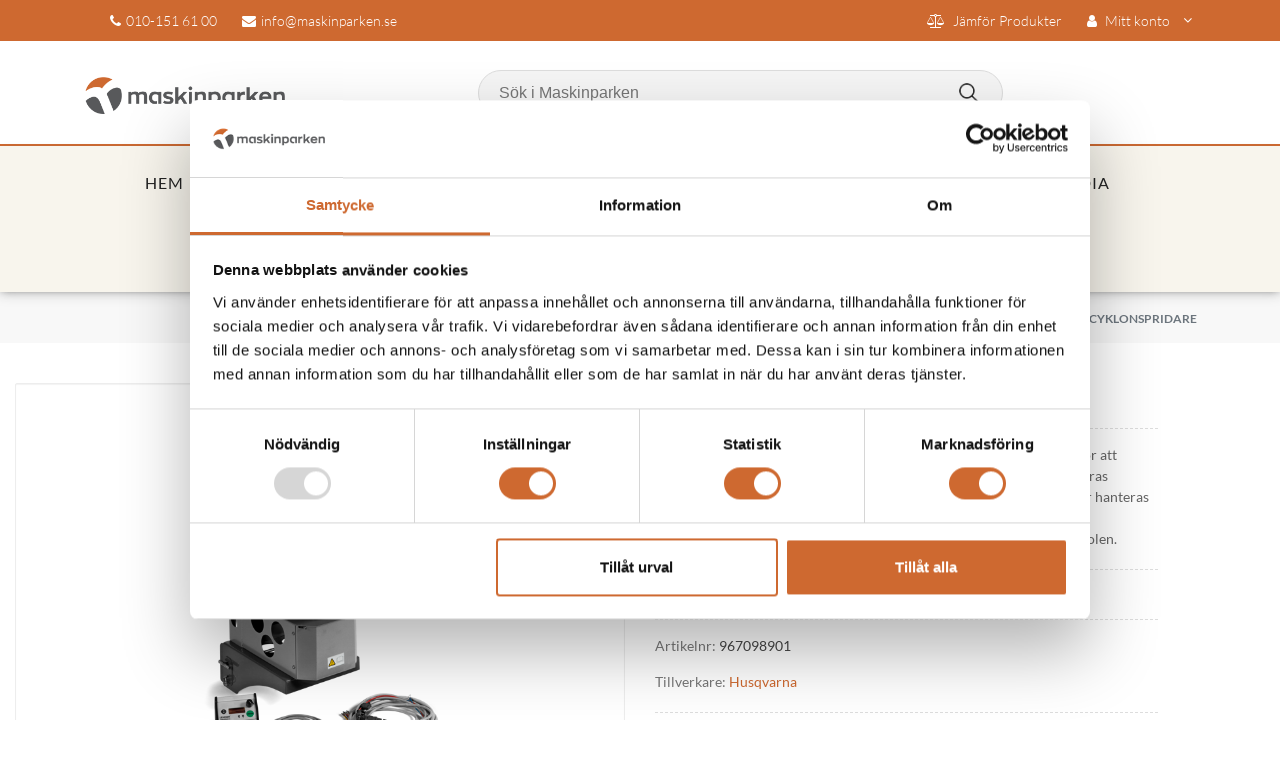

--- FILE ---
content_type: text/html; charset=utf-8
request_url: https://www.maskinparken.se/cyklonspridare
body_size: 14457
content:
<script src=/Themes/Maskinparken/content/js/jquery-3.3.1.min.js></script><script src=/Themes/Maskinparken/content/js/bootstrap.js></script><!DOCTYPE html><html lang=sv class=html-product-details-page><head><title>Cyklonspridare - Maskinparken</title><meta charset=UTF-8><meta name=description content="En högkvalitativ spridare för professionell användning. Kan används för att sprida salt, sand, grus, gödning eller frön i storlek upp till 6 mm. Levereras komplett med kablar, kontrollplanel och fästanordning. Alla funktioner hanteras på kontrollpanelen från förarsätet. Steglöst justerbar hastighet för rotationsplattan och ett lock som kan öppnas och stängas ifrån förarstolen.  "><meta name=keywords content=""><meta name=generator content=nopCommerce><meta name=viewport content="width=device-width, initial-scale=1"><link rel=stylesheet href=https://cdnjs.cloudflare.com/ajax/libs/font-awesome/4.7.0/css/font-awesome.min.css><script src=https://ajax.googleapis.com/ajax/libs/jquery/3.4.1/jquery.min.js></script><script src=/Themes/Maskinparken/content/js/slick.js></script><meta property=og:type content=product><meta property=og:title content="Cyklonspridare "><meta property=og:description content="En högkvalitativ spridare för professionell användning. Kan används för att sprida salt, sand, grus, gödning eller frön i storlek upp till 6 mm. Levereras komplett med kablar, kontrollplanel och fästanordning. Alla funktioner hanteras på kontrollpanelen från förarsätet. Steglöst justerbar hastighet för rotationsplattan och ett lock som kan öppnas och stängas ifrån förarstolen.  "><meta property=og:image content=https://maskinparken.blob.core.windows.net/images/0010622_cyklonspridare_550.png><meta property=og:image:url content=https://maskinparken.blob.core.windows.net/images/0010622_cyklonspridare_550.png><meta property=og:url content=https://www.maskinparken.se/cyklonspridare><meta property=og:site_name content=MaskinParken><meta property=twitter:card content=summary><meta property=twitter:site content=MaskinParken><meta property=twitter:title content="Cyklonspridare "><meta property=twitter:description content="En högkvalitativ spridare för professionell användning. Kan används för att sprida salt, sand, grus, gödning eller frön i storlek upp till 6 mm. Levereras komplett med kablar, kontrollplanel och fästanordning. Alla funktioner hanteras på kontrollpanelen från förarsätet. Steglöst justerbar hastighet för rotationsplattan och ett lock som kan öppnas och stängas ifrån förarstolen.  "><meta property=twitter:image content=https://maskinparken.blob.core.windows.net/images/0010622_cyklonspridare_550.png><meta property=twitter:url content=https://www.maskinparken.se/cyklonspridare><link href="https://fonts.googleapis.com/css?family=Lato:300,400,700,900" rel=stylesheet><script>(function(n,t,i,r,u){n[r]=n[r]||[];n[r].push({"gtm.start":(new Date).getTime(),event:"gtm.js"});var e=t.getElementsByTagName(i)[0],f=t.createElement(i),o=r!="dataLayer"?"&l="+r:"";f.async=!0;f.src="https://www.googletagmanager.com/gtm.js?id="+u+o;e.parentNode.insertBefore(f,e)})(window,document,"script","dataLayer","GTM-522XR9Q")</script><link href=/lib/jquery-ui/jquery-ui-1.12.1.custom/jquery-ui.min.css rel=stylesheet><link href="/lib/ContentBox/assets/minimalist-blocks/content.css?v=1.0.2" rel=stylesheet><link href="/lib/ContentBox/box/box.css?v=1.0.1" rel=stylesheet><link href=/Themes/Maskinparken/Content/css/fontawesome.css rel=stylesheet><link href=/Themes/Maskinparken/Content/css/animate.css rel=stylesheet><link href=/Themes/Maskinparken/Content/css/themify-icons.css rel=stylesheet><link href=/Themes/Maskinparken/Content/css/bootstrap.css rel=stylesheet><link href="/Themes/Maskinparken/Content/css/styles.css?v=1.0.84" rel=stylesheet><link href=/lib/magnific-popup/magnific-popup.css rel=stylesheet><link rel=canonical href=https://www.maskinparken.se/cyklonspridare><link rel=apple-touch-icon sizes=180x180 href=/icons/icons_0/apple-touch-icon.png><link rel=icon type=image/png sizes=32x32 href=/icons/icons_0/favicon-32x32.png><link rel=icon type=image/png sizes=192x192 href=/icons/icons_0/android-chrome-192x192.png><link rel=icon type=image/png sizes=16x16 href=/icons/icons_0/favicon-16x16.png><link rel=manifest href=/icons/icons_0/site.webmanifest><link rel=mask-icon href=/icons/icons_0/safari-pinned-tab.svg color=#5bbad5><link rel="shortcut icon" href=/icons/icons_0/favicon.ico><meta name=msapplication-TileColor content=#2d89ef><meta name=msapplication-TileImage content=/icons/icons_0/mstile-144x144.png><meta name=msapplication-config content=/icons/icons_0/browserconfig.xml><meta name=theme-color content=#ffffff><script async src="https://www.googletagmanager.com/gtag/js?id=UA-155803713-1"></script><script>function gtag(){dataLayer.push(arguments)}window.dataLayer=window.dataLayer||[];gtag("js",new Date);gtag("config","UA-155803713-1")</script><body><div class=ajax-loading-block-window style=display:none></div><div id=dialog-notifications-success title=Meddelande style=display:none></div><div id=dialog-notifications-error title=Fel style=display:none></div><div id=dialog-notifications-warning title=Varning style=display:none></div><div id=bar-notification class=bar-notification-container data-close=Stäng></div><!--[if lte IE 8]><div style=clear:both;height:59px;text-align:center;position:relative><a href=http://www.microsoft.com/windows/internet-explorer/default.aspx target=_blank> <img src=/Themes/Maskinparken/Content/images/ie_warning.jpg height=42 width=820 alt="You are using an outdated browser. For a faster, safer browsing experience, upgrade for free today."> </a></div><![endif]--><div class=master-wrapper-page><style>.text-right #topcartlink,.onhover .mobile-account,.onhover .whishlist{display:none}</style><div class=header><div class=mobile-fix-option></div><div class=header-upper><div class=top-header><div class=container><div class=row><div class=col-lg-6><div class=header-contact><ul><li><li><i class="fa fa-phone"></i><a href="tel:010-151 61 00">010-151 61 00</a><li><i class="fa fa-envelope"></i><a href=mailto:info@maskinparken.se>info@maskinparken.se</a></ul></div></div><div class="col-lg-6 text-right"><ul class=header-dropdown><li class=search-btn><li id=topcomparelink class=topcomparelink><a href=/compareproducts class=ico-compareproducts> <i class="fa fa-balance-scale"></i> <span>Jämför produkter</span> </a><li class="onhover-dropdown mobile-account"><i class="fa fa-user" aria-hidden=true></i> Mitt konto<ul class=onhover-show-div><li><a href="/register?returnUrl=%2Fcyklonspridare" class=ico-register>Skapa konto</a><li><a href="/login?returnUrl=%2Fcyklonspridare" class=ico-login>Logga in</a></ul></ul></div></div><div class=header-links-wrapper></div></div></div></div><div class="header-lower logo-menu-part"><div class=container><div class=row><div class=col-sm-12><div class=main-menu><div class=header-logo><a href="/"> <img alt=MaskinParken src=https://maskinparken.blob.core.windows.net/images/0000923_Maskinparkenlogo.png> </a></div><div class=menu-center><div class="onhover-div mobile-search"><div class="search-box store-search-box"><div id=search-overlay class=search-overlay><div><span class=closebtn onclick=closeSearch() title="Close Overlay">×</span><div class=overlay-content><div class=container><div class=row><div class=col-xl-12><form method=get id=small-search-box-form action=/search><input type=text class=search-box-text id=small-searchterms autocomplete=off name=q placeholder="Sök i Maskinparken" aria-label="Sök i Maskinparken"> <input type=submit class="button-1 search-box-button" value=Sök></form></div></div></div></div></div></div></div></div></div><div class="menu-right pull-right"><div class=nav-bar><div class=icon-nav><ul><li class="onhover mobile-cart"><ul class=header-dropdown><li class=search-btn><li id=topcomparelink class=topcomparelink><a href=/compareproducts class=ico-compareproducts> <i class="fa fa-balance-scale"></i> <span>Jämför produkter</span> </a><li class="onhover-dropdown mobile-account"><i class="fa fa-user" aria-hidden=true></i> Mitt konto<ul class=onhover-show-div><li><a href="/register?returnUrl=%2Fcyklonspridare" class=ico-register>Skapa konto</a><li><a href="/login?returnUrl=%2Fcyklonspridare" class=ico-login>Logga in</a></ul></ul></ul></div></div></div></div></div></div></div></div><div class=header-bottom><div class=container><div class=row><div class=col-sm-12><div class=main-links><div class=header-menu><ul class="top-menu notmobile"><li><a href="/">Hem </a><li class=zero-level><div class=zero-unederline></div><a href=/nya-maskiner> Produkter </a><div class=sublist-toggle></div><div class="sublist camera-first-class first-level"><div class=camera-img-list><div class="second-o-level camera-main"><div class=camera-img><a href=/gr%C3%A4sklippare> <img alt="" src=https://maskinparken.blob.core.windows.net/images/0000316_grasklippare_450.png title=Gräsklippare> </a></div><div class=zero-unederline></div><a href=/gr%C3%A4sklippare> Gr&#xE4;sklippare </a><div class=second-level><div class=zero-unederline></div><a href=/meangreen-3> MeanGreen </a><div class=zero-unederline></div><a href=/walker-3> Walker </a><div class=zero-unederline></div><a href=/ariens-4> Ariens </a><div class=zero-unederline></div><a href=/husqvarna-3> Husqvarna </a><div class=zero-unederline></div><a href=/raymo-3> Raymo </a><div class=zero-unederline></div><a href=/egholm-4> Egholm </a><div class=zero-unederline></div><a href=/stiga-3> STIGA </a></div></div><div class="second-o-level camera-main"><div class=camera-img><a href=/redskapsb%C3%A4rare> <img alt="" src=https://maskinparken.blob.core.windows.net/images/0000860_redskapsbarare_450.png title=Redskapsbärare> </a></div><div class=zero-unederline></div><a href=/redskapsb%C3%A4rare> Redskapsb&#xE4;rare </a><div class=second-level><div class=zero-unederline></div><a href=/lundberg> Lundberg </a><div class=zero-unederline></div><a href=/egholm-3> Egholm </a></div></div><div class="second-o-level camera-main"><div class=camera-img><a href=/sopmaskiner> <img alt="" src=https://maskinparken.blob.core.windows.net/images/0000318_sopmaskiner_450.png title=Sopmaskiner> </a></div><div class=zero-unederline></div><a href=/sopmaskiner> Sopmaskiner </a><div class=second-level><div class=zero-unederline></div><a href=/egholm-5> Egholm </a></div></div><div class="second-o-level camera-main"><div class=camera-img><a href=/lastmaskiner> <img alt="" src=https://maskinparken.blob.core.windows.net/images/0000315_lastmaskiner_450.png title=Lastmaskiner> </a></div><div class=zero-unederline></div><a href=/lastmaskiner> Lastmaskiner </a><div class=second-level><div class=zero-unederline></div><a href=/weidemann-2> Weidemann </a><div class=zero-unederline></div><a href=/giant-2> Giant </a><div class=zero-unederline></div><a href=/lundberg-4> Lundberg </a></div></div><div class="second-o-level camera-main"><div class=camera-img><a href=/teleskoplastare-2> <img alt="" src=https://maskinparken.blob.core.windows.net/images/0012353_teleskoplastare_450.png title=Teleskoplastare> </a></div><div class=zero-unederline></div><a href=/teleskoplastare-2> Teleskoplastare </a><div class=second-level><div class=zero-unederline></div><a href=/weidemann-5> Weidemann </a><div class=zero-unederline></div><a href=/giant-5> Giant </a></div></div><div class="second-o-level camera-main"><div class=camera-img><a href=/traktorer> <img alt="" src=https://maskinparken.blob.core.windows.net/images/0000313_traktorer_450.png title=Traktorer> </a></div><div class=zero-unederline></div><a href=/traktorer> Traktorer </a><div class=second-level><div class=zero-unederline></div><a href=/deutz-fahr-2> Deutz-Fahr </a></div></div><div class="second-o-level camera-main"><div class=camera-img><a href=/gr%C3%A4vmaskiner> <img alt="" src=https://maskinparken.blob.core.windows.net/images/0000314_gravmaskiner_450.png title=Grävmaskiner> </a></div><div class=zero-unederline></div><a href=/gr%C3%A4vmaskiner> Gr&#xE4;vmaskiner </a></div><div class="second-o-level camera-main"><div class=camera-img><a href=/eldrivna-maskiner> <img alt="" src=https://maskinparken.blob.core.windows.net/images/0002511_eldrivna-maskiner_450.png title="Eldrivna maskiner"> </a></div><div class=zero-unederline></div><a href=/eldrivna-maskiner> Eldrivna maskiner </a><div class=second-level><div class=zero-unederline></div><a href=/elektriska-arbetsfordon> Elektriska arbetsfordon </a><div class=zero-unederline></div><a href=/gr%C3%A4sklippare-2> Gr&#xE4;sklippare </a><div class=zero-unederline></div><a href=/lastmaskiner-2> Lastmaskiner </a><div class=zero-unederline></div><a href=/gr%C3%A4vmaskiner-2> Gr&#xE4;vmaskiner </a></div></div><div class="second-o-level camera-main"><div class=camera-img><a href=/atv-rtv> <img alt="" src=https://maskinparken.blob.core.windows.net/images/0000320_atv-rtv_450.png title="ATV / RTV"> </a></div><div class=zero-unederline></div><a href=/atv-rtv> ATV / RTV </a><div class=second-level><div class=zero-unederline></div><a href=/kawasaki-2> Kawasaki </a></div></div><div class="second-o-level camera-main"><div class=camera-img><a href=/ogr%C3%A4sbek%C3%A4mpning> <img alt="" src=https://maskinparken.blob.core.windows.net/images/0000319_ograsbekampning_450.png title=Ogräsbekämpning> </a></div><div class=zero-unederline></div><a href=/ogr%C3%A4sbek%C3%A4mpning> Ogr&#xE4;sbek&#xE4;mpning </a></div><div class="second-o-level camera-main"><div class=camera-img><a href=/redskap-tillbeh%C3%B6r-2> <img alt="" src=https://maskinparken.blob.core.windows.net/images/0000321_redskap-tillbehor_450.png title="Redskap &amp; tillbehör"> </a></div><div class=zero-unederline></div><a href=/redskap-tillbeh%C3%B6r-2> Redskap &amp; tillbeh&#xF6;r </a><div class=second-level><div class=zero-unederline></div><a href=/dumpervagnar> Dumpervagnar </a><div class=zero-unederline></div><a href=/tv%C3%A4tt> Tv&#xE4;tt </a><div class=zero-unederline></div><a href=/sopk%C3%A4rlslyft> Sopk&#xE4;rlslyft </a><div class=zero-unederline></div><a href=/l%C3%B6vhantering> L&#xF6;vhantering </a><div class=zero-unederline></div><a href=/specialvagnar> Specialvagnar </a><div class=zero-unederline></div><a href=/sopar> Borstar </a><div class=zero-unederline></div><a href=/bevattning> Bevattning </a><div class=zero-unederline></div><a href=/containersystem> Containersystem </a><div class=zero-unederline></div><a href=/skopor> Skopor </a><div class=zero-unederline></div><a href=/lyftredskap> Lyftredskap </a><div class=zero-unederline></div><a href=/plogar> Plogar </a><div class=zero-unederline></div><a href=/sandspridare> Sandspridare </a><div class=zero-unederline></div><a href=/harvar> Harvar </a><div class=zero-unederline></div><a href=/konstgr%C3%A4s> Konstgr&#xE4;s </a><div class=zero-unederline></div><a href=/flismaskiner> Flismaskiner </a><div class=zero-unederline></div><a href=/specialtillbeh%C3%B6r> Specialtillbeh&#xF6;r </a><div class=zero-unederline></div><a href=/gr%C3%A4suppsamling> Gr&#xE4;suppsamling </a><div class=zero-unederline></div><a href=/vagnar-2> Transportvagnar </a><div class=zero-unederline></div><a href=/slagklippare> Slagklippare </a><div class=zero-unederline></div><a href=/klippd%C3%A4ck> Klippd&#xE4;ck </a></div></div><div class="second-o-level camera-main"><div class=camera-img><a href=/robotgr%C3%A4sklippare> <img alt="" src=https://maskinparken.blob.core.windows.net/images/0014786_robotgrasklippare_450.png title=Robotgräsklippare> </a></div><div class=zero-unederline></div><a href=/robotgr%C3%A4sklippare> Robotgr&#xE4;sklippare </a></div><div class="second-o-level camera-main"><div class=camera-img><a href=/handh%C3%A5llet> <img alt="" src=https://maskinparken.blob.core.windows.net/images/0000323_handhallet_450.png title=Handhållet> </a></div><div class=zero-unederline></div><a href=/handh%C3%A5llet> Handh&#xE5;llet </a></div></div></div><li><a href=/begagnade-maskiner>Begagnat</a><li><a href=/om-oss>Om oss</a><li><a href=/jobba-hos-oss>Jobba hos oss</a><li><a href=/ramavtal>Ramavtal</a><li><a href=/kontakt>Kontakta oss</a><li><a href=/media>Media</a><li><a href=/manufacturer/all>Leverantörer</a><li><a href=/news>Nyheter</a></ul><div class=menu-toggle><i class="fa fa-bars sidebar-bar"></i></div><div class=overlay-menu><ul class="top-menu mobile sm pixelstrap sm-horizontal" id=main-menu><li><div class="mobile-back text-right">Stäng<i class="fa fa-close pl-2" aria-hidden=true></i></div><li><a href="/">Hem</a><li><a href=/nya-maskiner>Produkter </a><div class=sublist-toggle></div><ul class="sublist first-level"><li class=o-level-1><div class=zero-unederline></div><a href=/gr%C3%A4sklippare> Gr&#xE4;sklippare </a><div class=sublist-toggle></div><div class="sublist camera-first-class second-level"><div class=camera-img-list><div class="second-o-level camera-main"><div class=camera-img><a href=/visa-alla-gr%C3%A4sklippare> <img alt="" src=https://maskinparken.blob.core.windows.net/images/0013055_visa-alla-grasklippare_450.png title="Visa alla Gräsklippare"> </a></div><div class=zero-unederline></div><a href=/visa-alla-gr%C3%A4sklippare> Visa alla Gr&#xE4;sklippare </a></div><div class="second-o-level camera-main"><div class=camera-img><a href=/meangreen-3> <img alt="" src=https://maskinparken.blob.core.windows.net/images/0014506_meangreen_450.png title=MeanGreen> </a></div><div class=zero-unederline></div><a href=/meangreen-3> MeanGreen </a></div><div class="second-o-level camera-main"><div class=camera-img><a href=/walker-3> <img alt="" src=https://maskinparken.blob.core.windows.net/images/0014507_walker_450.png title=Walker> </a></div><div class=zero-unederline></div><a href=/walker-3> Walker </a></div><div class="second-o-level camera-main"><div class=camera-img><a href=/ariens-4> <img alt="" src=https://maskinparken.blob.core.windows.net/images/0014500_ariens_450.png title=Ariens> </a></div><div class=zero-unederline></div><a href=/ariens-4> Ariens </a></div><div class="second-o-level camera-main"><div class=camera-img><a href=/husqvarna-3> <img alt="" src=https://maskinparken.blob.core.windows.net/images/0014508_husqvarna_450.png title=Husqvarna> </a></div><div class=zero-unederline></div><a href=/husqvarna-3> Husqvarna </a></div><div class="second-o-level camera-main"><div class=camera-img><a href=/raymo-3> <img alt="" src=https://maskinparken.blob.core.windows.net/images/0014509_raymo_450.jpeg title=Raymo> </a></div><div class=zero-unederline></div><a href=/raymo-3> Raymo </a></div><div class="second-o-level camera-main"><div class=camera-img><a href=/egholm-4> <img alt="" src=https://maskinparken.blob.core.windows.net/images/0014513_egholm_450.png title=Egholm> </a></div><div class=zero-unederline></div><a href=/egholm-4> Egholm </a></div><div class="second-o-level camera-main"><div class=camera-img><a href=/stiga-3> <img alt="" src=https://maskinparken.blob.core.windows.net/images/0014514_stiga_450.png title=STIGA> </a></div><div class=zero-unederline></div><a href=/stiga-3> STIGA </a></div></div></div><li class=o-level-1><div class=zero-unederline></div><a href=/redskapsb%C3%A4rare> Redskapsb&#xE4;rare </a><div class=sublist-toggle></div><div class="sublist camera-first-class second-level"><div class=camera-img-list><div class="second-o-level camera-main"><div class=camera-img><a href=/lundberg> <img alt="" src=https://maskinparken.blob.core.windows.net/images/0014516_lundberg_450.png title=Lundberg> </a></div><div class=zero-unederline></div><a href=/lundberg> Lundberg </a></div><div class="second-o-level camera-main"><div class=camera-img><a href=/egholm-3> <img alt="" src=https://maskinparken.blob.core.windows.net/images/0014517_egholm_450.png title=Egholm> </a></div><div class=zero-unederline></div><a href=/egholm-3> Egholm </a></div></div></div><li class=o-level-1><div class=zero-unederline></div><a href=/sopmaskiner> Sopmaskiner </a><div class=sublist-toggle></div><div class="sublist camera-first-class second-level"><div class=camera-img-list><div class="second-o-level camera-main"><div class=camera-img><a href=/egholm-5> <img alt="" src=https://maskinparken.blob.core.windows.net/images/0014522_egholm_450.png title=Egholm> </a></div><div class=zero-unederline></div><a href=/egholm-5> Egholm </a></div></div></div><li class=o-level-1><div class=zero-unederline></div><a href=/lastmaskiner> Lastmaskiner </a><div class=sublist-toggle></div><div class="sublist camera-first-class second-level"><div class=camera-img-list><div class="second-o-level camera-main"><div class=camera-img><a href=/weidemann-2> <img alt="" src=https://maskinparken.blob.core.windows.net/images/0014524_weidemann_450.jpeg title=Weidemann> </a></div><div class=zero-unederline></div><a href=/weidemann-2> Weidemann </a></div><div class="second-o-level camera-main"><div class=camera-img><a href=/giant-2> <img alt="" src=https://maskinparken.blob.core.windows.net/images/0014525_giant_450.jpeg title=Giant> </a></div><div class=zero-unederline></div><a href=/giant-2> Giant </a></div><div class="second-o-level camera-main"><div class=camera-img><a href=/lundberg-4> <img alt="" src=https://maskinparken.blob.core.windows.net/images/0014526_lundberg_450.png title=Lundberg> </a></div><div class=zero-unederline></div><a href=/lundberg-4> Lundberg </a></div></div></div><li class=o-level-1><div class=zero-unederline></div><a href=/teleskoplastare-2> Teleskoplastare </a><div class=sublist-toggle></div><div class="sublist camera-first-class second-level"><div class=camera-img-list><div class="second-o-level camera-main"><div class=camera-img><a href=/weidemann-5> <img alt="" src=https://maskinparken.blob.core.windows.net/images/0014527_weidemann_450.jpeg title=Weidemann> </a></div><div class=zero-unederline></div><a href=/weidemann-5> Weidemann </a></div><div class="second-o-level camera-main"><div class=camera-img><a href=/giant-5> <img alt="" src=https://maskinparken.blob.core.windows.net/images/0014528_giant_450.jpeg title=Giant> </a></div><div class=zero-unederline></div><a href=/giant-5> Giant </a></div></div></div><li class=o-level-1><div class=zero-unederline></div><a href=/traktorer> Traktorer </a><div class=sublist-toggle></div><div class="sublist camera-first-class second-level"><div class=camera-img-list><div class="second-o-level camera-main"><div class=camera-img><a href=/deutz-fahr-2> <img alt="" src=https://maskinparken.blob.core.windows.net/images/0014976_deutz-fahr_450.png title=Deutz-Fahr> </a></div><div class=zero-unederline></div><a href=/deutz-fahr-2> Deutz-Fahr </a></div></div></div><li class=o-level-1><div class=zero-unederline></div><a href=/gr%C3%A4vmaskiner> Gr&#xE4;vmaskiner </a><li class=o-level-1><div class=zero-unederline></div><a href=/eldrivna-maskiner> Eldrivna maskiner </a><div class=sublist-toggle></div><div class="sublist camera-first-class second-level"><div class=camera-img-list><div class="second-o-level camera-main"><div class=camera-img><a href=/elektriska-arbetsfordon> <img alt="" src=https://maskinparken.blob.core.windows.net/images/0002510_elektriska-arbetsfordon_450.png title="Elektriska arbetsfordon"> </a></div><div class=zero-unederline></div><a href=/elektriska-arbetsfordon> Elektriska arbetsfordon </a><div class=second-level><div class=zero-unederline></div><a href=/etos-ett-eldrivet-arbetsfordon-for-alla-branscher> ETOS&#xAE; </a><div class=zero-unederline></div><a href=/nextem-2> NEXTEM </a><div class=zero-unederline></div><a href=/melex-3> Melex </a><div class=zero-unederline></div><a href=/stama-4> Stama </a></div></div><div class="second-o-level camera-main"><div class=camera-img><a href=/gr%C3%A4sklippare-2> <img alt="" src=https://maskinparken.blob.core.windows.net/images/0015172_grasklippare_450.png title=Gräsklippare> </a></div><div class=zero-unederline></div><a href=/gr%C3%A4sklippare-2> Gr&#xE4;sklippare </a><div class=second-level><div class=zero-unederline></div><a href=/meangreen-5> Meangreen </a><div class=zero-unederline></div><a href=/raymo-4> Raymo </a><div class=zero-unederline></div><a href=/ariens-5> Ariens </a></div></div><div class="second-o-level camera-main"><div class=camera-img><a href=/lastmaskiner-2> <img alt="" src=https://maskinparken.blob.core.windows.net/images/0015173_lastmaskiner_450.png title=Lastmaskiner> </a></div><div class=zero-unederline></div><a href=/lastmaskiner-2> Lastmaskiner </a><div class=second-level><div class=zero-unederline></div><a href=/weidemann-4> Weidemann </a><div class=zero-unederline></div><a href=/giant-4> Giant </a></div></div><div class="second-o-level camera-main"><div class=camera-img><a href=/gr%C3%A4vmaskiner-2> <img alt="" src=https://maskinparken.blob.core.windows.net/images/0015386_gravmaskiner_450.png title=Grävmaskiner> </a></div><div class=zero-unederline></div><a href=/gr%C3%A4vmaskiner-2> Gr&#xE4;vmaskiner </a></div></div></div><li class=o-level-1><div class=zero-unederline></div><a href=/atv-rtv> ATV / RTV </a><div class=sublist-toggle></div><div class="sublist camera-first-class second-level"><div class=camera-img-list><div class="second-o-level camera-main"><div class=camera-img><a href=/kawasaki-2> <img alt="" src=https://maskinparken.blob.core.windows.net/images/0014542_kawasaki_450.png title=Kawasaki> </a></div><div class=zero-unederline></div><a href=/kawasaki-2> Kawasaki </a></div></div></div><li class=o-level-1><div class=zero-unederline></div><a href=/ogr%C3%A4sbek%C3%A4mpning> Ogr&#xE4;sbek&#xE4;mpning </a><li class=o-level-1><div class=zero-unederline></div><a href=/redskap-tillbeh%C3%B6r-2> Redskap &amp; tillbeh&#xF6;r </a><div class=sublist-toggle></div><div class="sublist camera-first-class second-level"><div class=camera-img-list><div class="second-o-level camera-main"><div class=camera-img><a href=/dumpervagnar> <img alt="" src=https://maskinparken.blob.core.windows.net/images/0012584_dumpervagnar_450.png title=Dumpervagnar> </a></div><div class=zero-unederline></div><a href=/dumpervagnar> Dumpervagnar </a></div><div class="second-o-level camera-main"><div class=camera-img><a href=/tv%C3%A4tt> <img alt="" src=https://maskinparken.blob.core.windows.net/images/0012585_tvatt_450.png title=Tvätt> </a></div><div class=zero-unederline></div><a href=/tv%C3%A4tt> Tv&#xE4;tt </a></div><div class="second-o-level camera-main"><div class=camera-img><a href=/sopk%C3%A4rlslyft> <img alt="" src=https://maskinparken.blob.core.windows.net/images/0012586_sopkarlslyft_450.png title=Sopkärlslyft> </a></div><div class=zero-unederline></div><a href=/sopk%C3%A4rlslyft> Sopk&#xE4;rlslyft </a></div><div class="second-o-level camera-main"><div class=camera-img><a href=/l%C3%B6vhantering> <img alt="" src=https://maskinparken.blob.core.windows.net/images/0012587_lovhantering_450.png title=Lövhantering> </a></div><div class=zero-unederline></div><a href=/l%C3%B6vhantering> L&#xF6;vhantering </a></div><div class="second-o-level camera-main"><div class=camera-img><a href=/specialvagnar> <img alt="" src=https://maskinparken.blob.core.windows.net/images/0012588_specialvagnar_450.png title=Specialvagnar> </a></div><div class=zero-unederline></div><a href=/specialvagnar> Specialvagnar </a></div><div class="second-o-level camera-main"><div class=camera-img><a href=/sopar> <img alt="" src=https://maskinparken.blob.core.windows.net/images/0012591_borstar_450.png title=Borstar> </a></div><div class=zero-unederline></div><a href=/sopar> Borstar </a></div><div class="second-o-level camera-main"><div class=camera-img><a href=/bevattning> <img alt="" src=https://maskinparken.blob.core.windows.net/images/0012599_bevattning_450.png title=Bevattning> </a></div><div class=zero-unederline></div><a href=/bevattning> Bevattning </a></div><div class="second-o-level camera-main"><div class=camera-img><a href=/containersystem> <img alt="" src=https://maskinparken.blob.core.windows.net/images/0012634_containersystem_450.png title=Containersystem> </a></div><div class=zero-unederline></div><a href=/containersystem> Containersystem </a></div><div class="second-o-level camera-main"><div class=camera-img><a href=/skopor> <img alt="" src=https://maskinparken.blob.core.windows.net/images/0012834_skopor_450.png title=Skopor> </a></div><div class=zero-unederline></div><a href=/skopor> Skopor </a></div><div class="second-o-level camera-main"><div class=camera-img><a href=/lyftredskap> <img alt="" src=https://maskinparken.blob.core.windows.net/images/0012835_lyftredskap_450.png title=Lyftredskap> </a></div><div class=zero-unederline></div><a href=/lyftredskap> Lyftredskap </a></div><div class="second-o-level camera-main"><div class=camera-img><a href=/plogar> <img alt="" src=https://maskinparken.blob.core.windows.net/images/0012902_plogar_450.png title=Plogar> </a></div><div class=zero-unederline></div><a href=/plogar> Plogar </a></div><div class="second-o-level camera-main"><div class=camera-img><a href=/sandspridare> <img alt="" src=https://maskinparken.blob.core.windows.net/images/0012903_sandspridare_450.png title=Sandspridare> </a></div><div class=zero-unederline></div><a href=/sandspridare> Sandspridare </a></div><div class="second-o-level camera-main"><div class=camera-img><a href=/harvar> <img alt="" src=https://maskinparken.blob.core.windows.net/images/0012904_harvar_450.png title=Harvar> </a></div><div class=zero-unederline></div><a href=/harvar> Harvar </a></div><div class="second-o-level camera-main"><div class=camera-img><a href=/konstgr%C3%A4s> <img alt="" src=https://maskinparken.blob.core.windows.net/images/0012987_konstgras_450.png title=Konstgräs> </a></div><div class=zero-unederline></div><a href=/konstgr%C3%A4s> Konstgr&#xE4;s </a></div><div class="second-o-level camera-main"><div class=camera-img><a href=/flismaskiner> <img alt="" src=https://maskinparken.blob.core.windows.net/images/0013298_flismaskiner_450.png title=Flismaskiner> </a></div><div class=zero-unederline></div><a href=/flismaskiner> Flismaskiner </a></div><div class="second-o-level camera-main"><div class=camera-img><a href=/egholm-tillbeh%C3%B6r> <img alt="" src=https://maskinparken.blob.core.windows.net/images/0014116_egholm-tillbehor_450.png title="Egholm Tillbehör"> </a></div><div class=zero-unederline></div><a href=/egholm-tillbeh%C3%B6r> Egholm Tillbeh&#xF6;r </a></div><div class="second-o-level camera-main"><div class=camera-img><a href=/specialtillbeh%C3%B6r> <img alt="" src=https://maskinparken.blob.core.windows.net/images/0014170_specialtillbehor_450.png title=Specialtillbehör> </a></div><div class=zero-unederline></div><a href=/specialtillbeh%C3%B6r> Specialtillbeh&#xF6;r </a></div><div class="second-o-level camera-main"><div class=camera-img><a href=/gr%C3%A4suppsamling> <img alt="" src=https://maskinparken.blob.core.windows.net/images/0015613_grasuppsamling_450.png title=Gräsuppsamling> </a></div><div class=zero-unederline></div><a href=/gr%C3%A4suppsamling> Gr&#xE4;suppsamling </a></div><div class="second-o-level camera-main"><div class=camera-img><a href=/vagnar-2> <img alt="" src=https://maskinparken.blob.core.windows.net/images/0012371_transportvagnar_450.png title=Transportvagnar> </a></div><div class=zero-unederline></div><a href=/vagnar-2> Transportvagnar </a></div><div class="second-o-level camera-main"><div class=camera-img><a href=/slagklippare> <img alt="" src=https://maskinparken.blob.core.windows.net/images/0013505_slagklippare_450.png title=Slagklippare> </a></div><div class=zero-unederline></div><a href=/slagklippare> Slagklippare </a></div><div class="second-o-level camera-main"><div class=camera-img><a href=/klippd%C3%A4ck> <img alt="" src=https://maskinparken.blob.core.windows.net/images/0013504_klippdack_450.png title=Klippdäck> </a></div><div class=zero-unederline></div><a href=/klippd%C3%A4ck> Klippd&#xE4;ck </a></div><div class="second-o-level camera-main"><div class=camera-img><a href=/tillbeh%C3%B6r-husqvarna> <img alt="" src=https://maskinparken.blob.core.windows.net/images/0014181_tillbehor-husqvarna_450.png title="Tillbehör Husqvarna"> </a></div><div class=zero-unederline></div><a href=/tillbeh%C3%B6r-husqvarna> Tillbeh&#xF6;r Husqvarna </a></div></div></div><li class=o-level-1><div class=zero-unederline></div><a href=/robotgr%C3%A4sklippare> Robotgr&#xE4;sklippare </a><li class=o-level-1><div class=zero-unederline></div><a href=/handh%C3%A5llet> Handh&#xE5;llet </a><div class=sublist-toggle></div><div class="sublist camera-first-class second-level"><div class=camera-img-list><div class="second-o-level camera-main"><div class=camera-img><a href=/elaggregat> <img alt="" src=https://maskinparken.blob.core.windows.net/images/0013341_elaggregat_450.png title=Elaggregat> </a></div><div class=zero-unederline></div><a href=/elaggregat> Elaggregat </a></div><div class="second-o-level camera-main"><div class=camera-img><a href=/vattenpumpar> <img alt="" src=https://maskinparken.blob.core.windows.net/images/0013347_vattenpumpar_450.png title=Vattenpumpar> </a></div><div class=zero-unederline></div><a href=/vattenpumpar> Vattenpumpar </a></div><div class="second-o-level camera-main"><div class=camera-img><a href=/handgr%C3%A4sklippare> <img alt="" src=https://maskinparken.blob.core.windows.net/images/0012231_handgrasklippare_450.png title=Handgräsklippare> </a></div><div class=zero-unederline></div><a href=/handgr%C3%A4sklippare> Handgr&#xE4;sklippare </a></div><div class="second-o-level camera-main"><div class=camera-img><a href=/h%C3%A4cksaxar> <img alt="" src=https://maskinparken.blob.core.windows.net/images/0011938_hacksax_450.png title=Häcksax> </a></div><div class=zero-unederline></div><a href=/h%C3%A4cksaxar> H&#xE4;cksax </a></div><div class="second-o-level camera-main"><div class=camera-img><a href=/kapmaskiner> <img alt="" src=https://maskinparken.blob.core.windows.net/images/0011942_kapmaskin_450.png title=Kapmaskin> </a></div><div class=zero-unederline></div><a href=/kapmaskiner> Kapmaskin </a></div><div class="second-o-level camera-main"><div class=camera-img><a href=/l%C3%B6vbl%C3%A5s> <img alt="" src=https://maskinparken.blob.core.windows.net/images/0011944_lovblas_450.png title=Lövblås> </a></div><div class=zero-unederline></div><a href=/l%C3%B6vbl%C3%A5s> L&#xF6;vbl&#xE5;s </a></div><div class="second-o-level camera-main"><div class=camera-img><a href=/motor%C3%A5gar> <img alt="" src=https://maskinparken.blob.core.windows.net/images/0011945_motorsag_450.png title=Motorsåg> </a></div><div class=zero-unederline></div><a href=/motor%C3%A5gar> Motors&#xE5;g </a></div><div class="second-o-level camera-main"><div class=camera-img><a href=/multitool> <img alt="" src=https://maskinparken.blob.core.windows.net/images/0011946_multitool_450.png title=Multitool> </a></div><div class=zero-unederline></div><a href=/multitool> Multitool </a></div><div class="second-o-level camera-main"><div class=camera-img><a href=/st%C3%A5ngs%C3%A5g> <img alt="" src=https://maskinparken.blob.core.windows.net/images/0011948_stangsag_450.png title=Stångsåg> </a></div><div class=zero-unederline></div><a href=/st%C3%A5ngs%C3%A5g> St&#xE5;ngs&#xE5;g </a></div><div class="second-o-level camera-main"><div class=camera-img><a href=/trimmer-r%C3%B6js%C3%A5g> <img alt="" src=https://maskinparken.blob.core.windows.net/images/0011950_trimmer-rojsag_450.png title="Trimmer &amp; Röjsåg"> </a></div><div class=zero-unederline></div><a href=/trimmer-r%C3%B6js%C3%A5g> Trimmer &amp; R&#xF6;js&#xE5;g </a></div></div></div></ul></li><script>$(document).ready(function(){$(".sublist-toggle").click(function(){$(this).toggleClass("minus")})})</script><li><a href=/begagnade-maskiner>Begagnat</a><li><a href=/om-oss>Om oss</a><li><a href=/jobba-hos-oss>Jobba hos oss</a><li><a href=/ramavtal>Ramavtal</a><li><a href=/kontakt>Kontakta oss</a><li><a href=/media>Media</a><li><a href=/manufacturer/all>Leverantörer</a><li><a href=/news>Nyheter</a></ul></div></div></div></div></div></div></div></div><script>$(document).ready(function(){$(".search-icon").click(function(){$(".search-overlay").css("display","block");$(".mobile-setting").css("display","none");$("li.onhover.mobile-cart").css("display","none");$("body").css("overflow","hidden");$(".header-menu").css("z-index","0");$(".closebtn").css("display","block");$(".device").css("display","none");$(".buyrespo").css("display","none")})});$(document).ready(function(){$(".closebtn").click(function(){$(".search-overlay").css("display","none");$(".mobile-setting").css("display","inline-block");$("li.onhover.mobile-cart").css("display","inline-block");$("body").css("overflow","visible");$(".header-menu").css("z-index","1");$(".closebtn").css("display","none");$(".device").css("display","flex");$(".buyrespo").css("display","flex")})})</script><div class=container-fluid style=background-color:#f8f8f8><div class=container style=padding:0><div class=breadcrumb><ul itemscope itemtype=http://schema.org/BreadcrumbList><li><span> <a href="/"> <span>Hem</span> </a> </span> <span class=delimiter>/</span><li itemprop=itemListElement itemscope itemtype=http://schema.org/ListItem><a href=/nya-maskiner itemprop=item> <span itemprop=name>Produkter</span> </a> <span class=delimiter>/</span><meta itemprop=position content=1><li itemprop=itemListElement itemscope itemtype=http://schema.org/ListItem><a href=/redskap-tillbeh%C3%B6r-2 itemprop=item> <span itemprop=name>Redskap &amp; tillbeh&#xF6;r</span> </a> <span class=delimiter>/</span><meta itemprop=position content=2><li itemprop=itemListElement itemscope itemtype=http://schema.org/ListItem><a href=/tillbeh%C3%B6r-husqvarna itemprop=item> <span itemprop=name>Tillbeh&#xF6;r Husqvarna</span> </a> <span class=delimiter>/</span><meta itemprop=position content=3><li itemprop=itemListElement itemscope itemtype=http://schema.org/ListItem><strong class=current-item itemprop=name>Cyklonspridare </strong> <span itemprop=item itemscope itemtype=http://schema.org/Thing id=/cyklonspridare> </span><meta itemprop=position content=4></ul></div></div></div><div class=center-1><form method=post id=product-details-form action=/cyklonspridare><div class=master-wrapper-content><div class=master-column-wrapper><div class="page product-details-page"><div class=page-body><div itemscope itemtype=http://schema.org/Product data-productid=477><div class=product-essential><div class=row><div class="col-xs-12 col-sm-7 col-md-6"><div class=gallery><div class=iosslider><div class=slider><div class=slide><img alt="Bild på Cyklonspridare " src=https://maskinparken.blob.core.windows.net/images/0010622_cyklonspridare_550.png title="Bild på Cyklonspridare " itemprop=image id=main-product-img-477></div></div></div></div><script>function goToSlide(n){$(".iosslider").iosSlider("goToSlide",n,500)}</script></div><div class="col-lg-push-1 col-xs-12 col-sm-5 col-lg-5 product-info"><div class=overview><div class=product-name><h2 itemprop=name>Cyklonspridare</h2></div><div class=short-description>En högkvalitativ spridare för professionell användning. Kan används för att sprida salt, sand, grus, gödning eller frön i storlek upp till 6 mm. Levereras komplett med kablar, kontrollplanel och fästanordning. Alla funktioner hanteras på kontrollpanelen från förarsätet. Steglöst justerbar hastighet för rotationsplattan och ett lock som kan öppnas och stängas ifrån förarstolen.</div><div class="overview-buttons product"><div class=product-more><i class="fa fa-file-powerpoint-o"></i> <a href=#description>Utökad information</a></div><div class=product-more><i class="fa fa-file-code-o"></i> <a href=#specifications>Specifikationer</a></div></div><div class=additional-details><div class=sku><span class=label>Artikelnr:</span> <span class=value itemprop=sku id=sku-477>967098901</span></div></div><div class=manufacturers><span class=label>Tillverkare:</span> <span class=value> <a href=/husqvarna>Husqvarna</a> </span></div><div class=prices itemprop=offers itemscope itemtype=http://schema.org/Offer><div class="product-price call-for-price"><span>Ring för pris</span></div></div><div class=overview-buttons><div class=compare-products><input type=button value="Jämför denna produkt" class="button-2 add-to-compare-list-button" onclick="return AjaxCart.addproducttocomparelist(&#34;/compareproducts/add/477&#34;),!1"></div><div class=email-a-friend><input type=button value="Tipsa en vän" class="button-2 email-a-friend-button" onclick="setLocation(&#34;/productemailafriend/477&#34;)"></div></div><div class=product-share-button><div class="addthis_toolbox addthis_default_style"><a class=addthis_button_preferred_1></a><a class=addthis_button_preferred_2></a><a class=addthis_button_preferred_3></a><a class=addthis_button_preferred_4></a><a class=addthis_button_compact></a><a class="addthis_counter addthis_bubble_style"></a></div><script src="https://s7.addthis.com/js/250/addthis_widget.js#pubid=nopsolutions"></script></div></div></div></div></div></div></div></div></div></div><div class=product-information-container><div class=container><div class=row><div class=col-sm-12><div id=description><h4>Produktinformation</h4><div class=full-description itemprop=description>En högkvalitativ spridare för professionell användning. Kan används för att sprida salt, sand, grus, gödning eller frön i storlek upp till 6 mm. Levereras komplett med kablar, kontrollplanel och fästanordning. Alla funktioner hanteras på kontrollpanelen från förarsätet. Steglöst justerbar hastighet för rotationsplattan och ett lock som kan öppnas och stängas ifrån förarstolen.</div></div></div></div></div></div><div class=product-specification-container><div class=container><div class=row><div class=col-sm-12><div id=specifications><h4>Specifikationer</h4></div></div></div></div></div><div class=product-tags-container><div class=container><div class=row><div class=col-sm-12><div id=tags><div class=product-tags-box><div class=title><strong>Produkttaggar</strong></div><div class=product-tags-list><ul><li class=tag><a href=/husqvarna-2 class=producttag> Husqvarna</a> <span>(139)</span></ul></div></div></div></div></div></div></div><input name=__RequestVerificationToken type=hidden value=CfDJ8NgvHgaNlydMh7wdbIsl-5rbG8g_7YIAeND9A2XFrDbvlZ0ci_PVYctzgePe2nEDkf0xgDfwOe8fAct1q7gWza513M9QlAVQ2fkZ4eCyfDrscT2FxQ_f7fAraYqR33GVYr8--5VvyjW6ZXZC6N_UxGI></form></div><div class=footer><div class="footer-upper section-b-space darken-layout"><div class=container><div class="row footer-theme partition-f"><div class="footer-block follow-us"></div></div><div class=row><div class=topic-block><div class=topic-block-body><div class=is-wrapper><div class="is-section is-box is-dark-text is-static is-content-top edge-y--1 is-section-auto" style=background-color:#58595b><div class=is-boxes style=max-height:100%><div class="is-box-centered is-content-top edge-y-1"><div class="is-container container-fluid" style=max-width:1801px;width:100%><div class=row draggable=false><div class=col-md-12></div></div><div class=row><div class=col-md-12 data-noedit=""><div class="spacer height-40"></div></div></div><div class=row><div class=col-md-4><div class=footer-header style=font-size:18px;color:#fff;font-weight:400;letter-spacing:.03em;line-height:1.3;margin-bottom:.7rem>Maskinparken Sverige AB</div><p style=color:#fff>Huvudkontor<br>Ritarslingan 4, Arninge Industriområde<br>187 66 Täby<br>Tel: <a href=tel:+46101516100 style=color:#fff>010-151 61 00</a><br>Orgnr:&nbsp;559217-5763</div><div class=col-md-3><div class=footer-header style=font-size:18px;color:#fff;font-weight:400;letter-spacing:.03em;line-height:1.3;margin-bottom:.7rem>Kontakt</div><p><b style=color:#fff>Maskinparken Stockholm</b><br><span style=color:#f7f7f7><span style=color:#fff><a href=tel:+46854443380 style=color:#fff>08-544 433 80</a></span><span style=caret-color:#f7f7f7><br></span></span><a href=mailto:stockholm@maskinparken.se style=color:#fff>stockholm@maskinparken.se</a><p style=color:#fff><b style=color:#fff>Maskinparken Göteborg</b><br><a href=tel:+46317113010 style=color:#fff>031-711 30 10</a><br><a href=mailto:goteborg@maskinparken.se style=color:#fff>goteborg@maskinparken.se</a><p style=color:#fff><b style=color:#fff>Maskinparken Malmö</b><br><a href=tel:+4640404020 style=color:#fff>040-40 40 20</a><br><a href=mailto:malmo@maskinparken.se style=color:#fff>malmo@maskinparken.se</a><p style=color:#fff><b style=color:#fff>Maskinparken Uppsala</b><br><a href=tel:+46184776660 style=color:#fff>018-477 66 60</a><p style=color:#fff><b style=color:#fff>Maskinparken Västerås</b><br><a href=tel:+4621811170 style=color:#fff>021-81 11 70</a><br><a href=mailto:vasteras@maskinparken.se style=color:#fff>vasteras@maskinparken.se</a><p style=color:#fff><b style=color:#fff>Maskinparken Halmstad</b><br><a href=tel:+46352023030 style=color:#fff>035-202 30 30</a><br></div><div class=col-md-3><div class=footer-header style=font-size:18px;color:#fff;font-weight:400;letter-spacing:.03em;line-height:1.3;margin-bottom:.7rem>Kontakt</div><p style=color:#fff><b style=color:#fff>Maskinparken Karlstad</b><br><a href=tel:+4654534300 style=color:#fff>054-53 43 00</a><br><a href=mailto:karlstad@maskinparken.se style=color:#fff>karlstad@maskinparken.se</a><p style=color:#fff><b style=color:#fff>Maskinparken Kinna</b><br><a href=tel:+4632035715 style=color:#fff>0320-357 15</a><br><a href=mailto:kinna@maskinparken.se style=color:#fff>kinna@maskinparken.se</a><p style=color:#fff><b style=color:#fff>Maskinparken Mjölby</b><br><a href=tel:+4614280040 style=color:#fff>0142-800 40</a><br><a href=mailto:mjolby@maskinparken.se style=color:#fff>mjolby@maskinparken.se</a><p style=color:#fff><b style=color:#fff>Maskinparken Jönköping</b><br><a href=tel:+46362935940 style=color:#fff>0362-93 59 40</a><br><a href=mailto:jonkoping@maskinparken.se style=font-size:14px;color:#fff>jonkoping@maskinparken.se</a><p style=color:#fff><span style=color:#fff><b style=color:#fff>Maskinparken Vimmerby</b><br><a href=tel:+46492651410 style=color:#fff>0492-65 14 10</a><br><a href=mailto:vimmerby@maskinparken.se style=color:#fff>vimmerby@maskinparken.se</a></span></div><div class=col-md-2><div class=footer-header style=font-size:18px;color:#fff;font-weight:400;letter-spacing:.03em;line-height:1.3;margin-bottom:.7rem>Följ oss</div><p><a href="https://www.facebook.com/Maskinparken/" target=_blank title="Följ oss på Facebook" rel=noopener style=color:#fff>Facebook</a><p><a href="https://www.instagram.com/Maskinparken/" target=_blank title="Följ oss på Instagram" rel=noopener style=color:#fff>Instagram</a><p><a href="https://www.linkedin.com/company/maskinparken/" target=_blank title="Följ oss på Linkedin" rel=noopener style=color:#fff>Linkedin</a><p><br></div></div><div class=row draggable=false><div class="center col-md-2 col-xs-4 col-sm-4 col-4"><img src=https://maskinparken.blob.core.windows.net/images/0015020_extra-bilder-2.png alt=ETOS data-filename=4_logo_karcher-belos.png draggable=false style=width:64.4809%;height:auto></div><div class="center col-md-2 col-xs-4 col-sm-4 col-4"><img src=https://maskinparken.blob.core.windows.net/images/0015019_extra-bilder-2.png alt=Nextem data-filename=hq_malmo.png draggable=false style=width:100%;height:auto><br></div><div class="col-md-2 center col-xs-4 col-sm-4 col-4"><img src=https://maskinparkendev.blob.core.windows.net/images/0000880.png alt=Weidemann data-filename=4_logo_weidemann.png draggable=false></div><div class="col-md-2 center col-xs-4 col-sm-4 col-4"><img src=https://maskinparkendev.blob.core.windows.net/images/0000891.png alt=Giant data-filename=kawasaki-logo-vit.png draggable=false></div><div class="col-md-2 center col-xs-4 col-sm-4 col-4"><img src=https://maskinparken.blob.core.windows.net/images/0014678_extra-bilder-2.png alt=Egholm data-filename=stama.png draggable=false></div><div class="col-md-2 center col-xs-4 col-sm-4 col-4"><img src=https://maskinparken.blob.core.windows.net/images/0015021_extra-bilder-2.png alt=Husqvarna data-filename=Melex_white.png draggable=false style=width:100%;height:auto></div></div><div class=row draggable=false><div class="center col-md-2 col-xs-4 col-sm-4 col-4"><img src=https://maskinparken.blob.core.windows.net/images/0015022_extra-bilder-2.png alt=Raymo data-filename=schmidt_white.png draggable=false style=width:59.0164%;height:auto></div><div class="center col-md-2 col-xs-4 col-sm-4 col-4"><img src=https://maskinparkendev.blob.core.windows.net/images/0000200.png alt=Walker data-filename=4_logo_club-car.png draggable=false style=width:100%;height:auto></div><div class="center col-md-2 col-xs-4 col-sm-4 col-4"><img src=https://maskinparken.blob.core.windows.net/images/0015017_extra-bilder-2.png alt=Deutz-Fahr data-filename=4_logo_ventrac.png draggable=false style=width:24.5902%;height:auto></div><div class="center col-md-2 col-xs-4 col-sm-4 col-4"><img src=https://maskinparkendev.blob.core.windows.net/images/0000887.png alt=K-vagnen data-filename=4_logo_k-vagnen.png draggable=false></div><div class="center col-md-2 col-xs-4 col-sm-4 col-4"><img src=https://maskinparken.blob.core.windows.net/images/0014586_extra-bilder-2.png alt=Kawasaki data-filename=4_logo_walker.png draggable=false></div><div class="center col-md-2 col-xs-4 col-sm-4 col-4"><img src=https://maskinparkendev.blob.core.windows.net/images/0000883.png alt=Stama data-filename=giant_logo.png draggable=false></div></div><div class=row><div class=col-md-12><p style=text-align:center;color:#e9e9e9>Powered by <a href="https://www.nopcommerce.com/" target=_blank class=size-10>nopCommerce</a>&nbsp; | Copyright © 2025 Maskinparken Sverige AB. All rights reserved.</div></div></div></div></div></div></div></div></div></div></div><div class=footer-lower><div class=container><div class=row><div class="col-xl-8 col-md-8 col-sm-12"><div class=footer-info><span class=footer-disclaimer>Copyright &copy; 2026 MaskinParken. Alla rättigheter reserverade.</span><div class=footer-design-by></div></div></div><div class="col-xl-4 col-md-4 col-sm-12"></div></div></div></div></div><script src=/lib/ContentBox/box/box.js></script><script src=/lib/ContentBox/box/box.js></script></div><script src=/lib/jquery-validate/jquery.validate-v1.17.0/jquery.validate.min.js></script><script src=/lib/jquery-validate/jquery.validate.unobtrusive-v3.2.10/jquery.validate.unobtrusive.min.js></script><script src=/lib/jquery-ui/jquery-ui-1.12.1.custom/jquery-ui.min.js></script><script src=/js/jquery.iosslider.min.js></script><script src=/js/public.common.js></script><script src=/js/public.ajaxcart.js></script><script src=/js/public.countryselect.js></script><script src=/lib/magnific-popup/jquery.magnific-popup.min.js></script><script>$("#small-search-box-form").on("submit",function(n){$("#small-searchterms").val()==""&&(alert("Vänligen ange nyckelord att söka efter"),$("#small-searchterms").focus(),n.preventDefault())})</script><script>$(document).ready(function(){var n,t;$("#small-searchterms").autocomplete({delay:500,minLength:3,source:"/catalog/searchtermautocomplete",appendTo:".overlay-content .col-xl-12",select:function(n,t){return $("#small-searchterms").val(t.item.label),setLocation(t.item.producturl),!1},open:function(){n&&(t=document.getElementById("small-searchterms").value,$(".ui-autocomplete").append('<li class="ui-menu-item" role="presentation"><a href="/search?q='+t+'">View all results...<\/a><\/li>'))}}).data("ui-autocomplete")._renderItem=function(t,i){var r=i.label;return n=i.showlinktoresultsearch,r=htmlEncode(r),$("<li><\/li>").data("item.autocomplete",i).append("<a><span>"+r+"<\/span><\/a>").appendTo(t)}})</script><script>$(document).ready(function(){$(".menu-toggle").on("click",function(){$(".top-menu.mobile").addClass("show-menu");$(".overlay-menu").addClass("showing");$("body").css("overflow","hidden");$(".nav-bar").css("z-index","0")});$(".mobile-back").on("click",function(){$(".top-menu.mobile").removeClass("show-menu");$(".overlay-menu").removeClass("showing");$("body").css("overflow","visible");$(".nav-bar").css("z-index","1")});$(".top-menu.mobile .sublist-toggle").on("click",function(){$(this).siblings(".sublist").slideToggle("slow")})})</script><script>AjaxCart.init(!1,".header-links .cart-qty",".header-links .wishlist-qty","#flyout-cart");$(document).ready(function(){$(".iosslider").iosSlider({snapToChildren:!0,scrollbar:!1,scrollbarHide:!0,desktopClickDrag:!0,scrollbarLocation:"bottom",scrollbarHeight:"6px",scrollbarBackground:"url(_img/some-img.png) repeat 0 0",scrollbarBorder:"1px solid #000",scrollbarMargin:"0 30px 16px 30px",scrollbarOpacity:"0.75"})})</script><script>$(document).ready(function(){$(".current").click(function(){$(".current").addClass("active");$("#tab").addClass("active");$(".current1").removeClass("active");$("#tab-1").removeClass("active");$(".current2").removeClass("active");$("#tab-2").removeClass("active");$(".current3").removeClass("active");$("#tab-3").removeClass("active");$(".current4").removeClass("active");$("#tab-4").removeClass("active");$(".current5").removeClass("active");$("#tab-5").removeClass("active")});$(".current1").click(function(){$(".current").removeClass("active");$("#tab").removeClass("active");$(".current1").addClass("active");$("#tab-1").addClass("active");$(".current2").removeClass("active");$("#tab-2").removeClass("active");$(".current3").removeClass("active");$("#tab-3").removeClass("active");$(".current4").removeClass("active");$("#tab-4").removeClass("active");$(".current5").removeClass("active");$("#tab-5").removeClass("active")});$(".current2").click(function(){$(".current").removeClass("active");$("#tab").removeClass("active");$(".current1").removeClass("active");$("#tab-1").removeClass("active");$(".current2").addClass("active");$("#tab-2").addClass("active");$(".current3").removeClass("active");$("#tab-3").removeClass("active");$(".current4").removeClass("active");$("#tab-4").removeClass("active");$(".current5").removeClass("active");$("#tab-5").removeClass("active")});$(".current4").click(function(){$(".current").removeClass("active");$("#tab").removeClass("active");$(".current1").removeClass("active");$("#tab-1").removeClass("active");$(".current2").removeClass("active");$("#tab-2").removeClass("active");$(".current3").removeClass("active");$("#tab-3").removeClass("active");$(".current4").addClass("active");$("#tab-4").addClass("active");$(".current5").removeClass("active");$("#tab-5").removeClass("active")});$(".current3").click(function(){$(".current").removeClass("active");$("#tab").removeClass("active");$(".current1").removeClass("active");$("#tab-1").removeClass("active");$(".current2").removeClass("active");$("#tab-2").removeClass("active");$(".current3").addClass("active");$("#tab-3").addClass("active");$(".current4").removeClass("active");$("#tab-4").removeClass("active");$(".current5").removeClass("active");$("#tab-5").removeClass("active")});$(".current5").click(function(){$(".current").removeClass("active");$("#tab").removeClass("active");$(".current1").removeClass("active");$("#tab-1").removeClass("active");$(".current2").removeClass("active");$("#tab-2").removeClass("active");$(".current3").removeClass("active");$("#tab-3").removeClass("active");$(".current4").removeClass("active");$("#tab-4").removeClass("active");$(".current5").addClass("active");$("#tab-5").addClass("active")})})</script><div class=filter-box><span class="filter-btn btn btn-theme"><i class="fa fa-filter" aria-hidden=true></i> Filter</span></div></div><script>$(document).ready(function(){$(".text-right #topcartlink").remove();$(".onhover .mobile-account").remove();$(".onhover .whishlist").remove()});$(window).width()<=991&&($(document).ready(function(){$(".myaccount-toggle").click(function(){$(".block-account-navigation").slideToggle("slow")})}),$(".block .title").click(function(){$(this).next().slideToggle(500)}));$(".billing-adr-open").click(function(){$(".html-billing-address-page .enter-address").slideToggle("slow");$(".billing-adr-open").toggleClass("from-open")});$(".shipping-adr-open").click(function(){$(".html-shipping-address-page .enter-address").slideToggle("slow");$(".shipping-adr-open").toggleClass("from-open")});$(".filter-box").on("click",function(){$(".side-2").addClass("show-side");$(".header").addClass("hide-header");$("body").css("overflow","hidden");$(".footer").css("z-index","-1");$(".footer").css("z-index","-1");$(".select-language").addClass("hide-lang");$(this).addClass("hide-filter")});$(".collection-mobile-back").on("click",function(){$(".side-2").removeClass("show-side");$(".header").removeClass("hide-header");$("body").css("overflow","visible");$(".footer").css("z-index","-1");$(".filter-box").removeClass("hide-filter");$(".select-language").removeClass("hide-lang")});$(window).width()<=576&&$(document).ready(function(){$(".filter-box").on("click",function(){$(".footer").css("margin-bottom","0")});$(".collection-mobile-back").on("click",function(){$(".footer").css("margin-bottom","57px")})});$(".minus").click(function(){var t=$(this).parent().find(".qty-input"),n=parseInt(t.val())-1;return n=n<1?1:n,t.val(n),t.change(),!1});$(".plus").click(function(){var n=$(this).parent().find(".qty-input");return n.val(parseInt(n.val())+1),n.change(),!1});$(document).ready(function(){$(".contact-city").click(function(){$("#selectCity").val($(this).text()).trigger("change")})})</script>